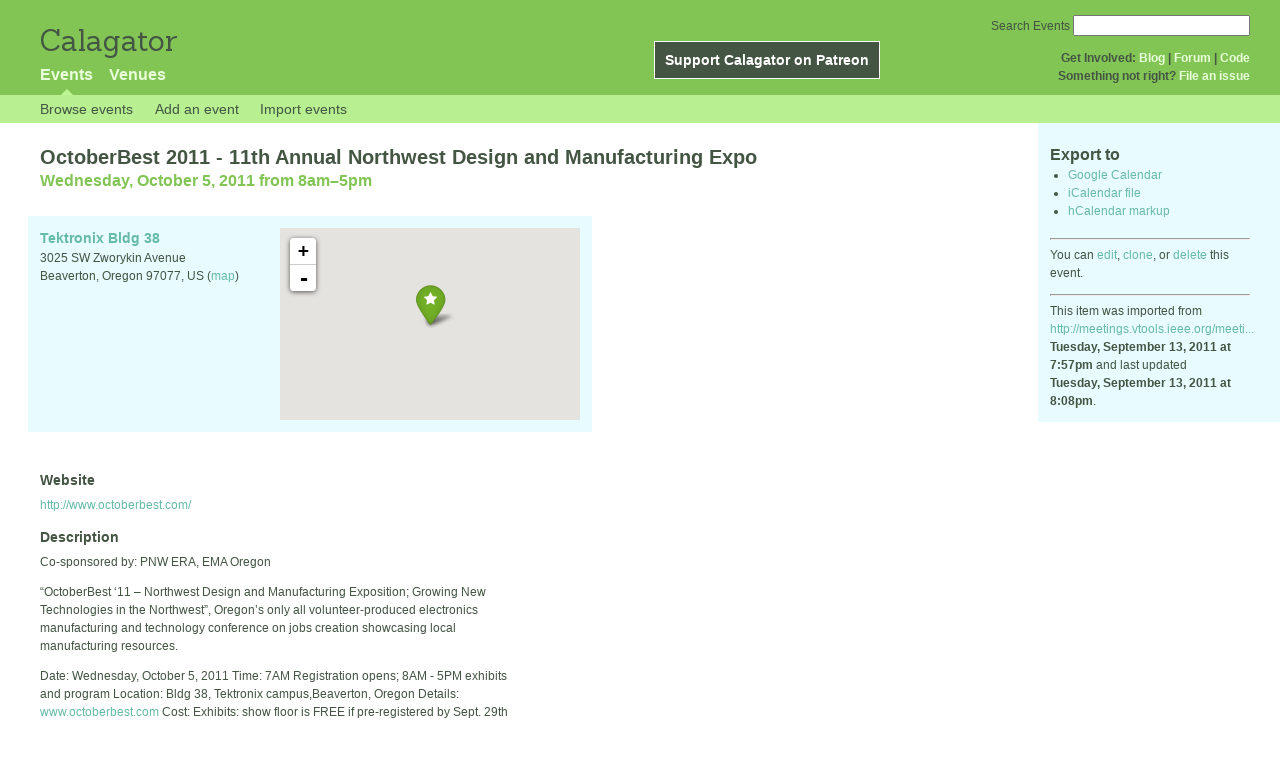

--- FILE ---
content_type: text/html; charset=utf-8
request_url: http://calagator.org/events/1250461330
body_size: 6601
content:
<!DOCTYPE html PUBLIC "-//W3C//DTD XHTML 1.0 Strict//EN"
  "http://www.w3.org/TR/xhtml1/DTD/xhtml1-strict.dtd">

<html xmlns="http://www.w3.org/1999/xhtml" xml:lang="en" lang="en">
  <head>
    <meta http-equiv="Content-Type" content="text/html; charset=utf-8"/>
      <meta property="og:title" content="OctoberBest 2011 - 11th Annual Northwest Design and Manufacturing Expo" />
  <meta property="og:description" content="Co-sponsored by: PNW ERA, EMA Oregon

“OctoberBest ‘11 – Northwest Design and Manufacturing Exposition; Growing New Technologies in the Northwest”, Oregon’s only all volunteer-produced electronics manufacturing and technology conference on jobs creation showcasing local manufacturing resources. 

Date: Wednesday, October 5, 2011
Time: 7AM Registration opens; 8AM - 5PM exhibits and program
Location: Bldg 38, Tektronix campus,Beaverton, Oregon
Details: www.octoberbest.com 
Cost: Exhibits: show floor is FREE if pre-registered by Sept. 29th (Wednesday). 
      Show floor is $10 OR a bag of food for Oregon Food Bank, if not pre-registered. 
      Program: AM sessions as priced. Package deal for afternoon workshops $40.

Both exhibitors and attendees are encouraged to bring non-perishable food items for the Oregon Food Bank collection barrels located at the entrance for OctoberBest. In addition, all attendee admission fees will benefit the Oregon Food Bank. 

The event is anchored by our key sponsors: TITLE SPONSOR – ARROW Electronics; GOLD SPONSOR - Prototron Circuits; and FOOD SPONSOR – ENIGMA Interconnect.

Join breakfast keynote speaker Tom Moxon, Director of Engineering at Westmark Electronics as he talks about the impact of High-Speed Bus Interfaces on future products.

The morning features half-day seminars: Intel on DisplayPort; a supply chain panel titled “Insourcing, Outsourcing, or Offshoring?”; and “Green Vehicle Design and Manufacturing”.

IEEE Oregon CPMT/CAS sponsored seminar by Intel on DisplayPort 9AM-11:45 AM.
Cost: $75 members; $99 non-members.

A variety of afternoon technical seminars will be hosted by industry experts in the design, engineering, manufacturing and development fields to help attendees stay up-to-date on the newest industry trends, solutions, and technologies. 

This year’s event will feature Robotics Teams from local-area schools who will share their experiences and demonstrate their talents in a special featured competition at 3 PM.  This school-aged program is sponsored through FIRST (For Inspiration and Recognition of Science and Technology), www.usfirst.org in which students build a full-sized robot in only six weeks to compete in completing the task.  The students develop skills in engineering, electronics, programming, pneumatics, CAD design, welding and marketing.

Now in its eleventh year, “OctoberBest” continues to maintain its precedence as the preeminent Northwestern High-Tech Conference and Expo event. Excellent opportunities abound for engineers, planners and purchasing managers alike. 

OctoberBest contributes 100% of attendee entrance fees to the Oregon Food Bank. Collection food barrels will be available on the day of the show, and all attendees and exhibitors are encouraged to donate non-perishable food items.

OctoberBest is produced by the Pacific Northwest Electronic Representatives Association and the Electronics Manufacturers Association with marketing support from IEEE Oregon.


Agenda: 
11th Annual local high tech trade show.&lt;br/&gt;
Exhibits plus Technical Sessions.&lt;br/&gt;
Program Guide &lt;a href=&quot;http://www.octoberbest.com/images/OctoberBest_2011_Technical_Session.pdf&quot; target=&quot;_blank&quot;&gt;here&lt;/a&gt;
&lt;br/&gt;
&lt;pre&gt;
Agenda for Wednesday, October 5th

    7 AM - Registration Opens
    8 AM - 9 AM Breakfast Keynote
    8 AM - 11:45 AM Show floor Open - Technical Sessions
    12 PM - 1 PM Lunch Keynote
    1 PM - 2:45 PM Workshops
    2:45 - 3:15 PM Break
    3:15 PM - 5 PM Workshops
&lt;/pre&gt;&lt;br/&gt;
See &lt;a href=&quot;http://www.octoberbest.org&quot; target=&quot;_blank&quot;&gt;www.octoberbest.org&lt;/a&gt; for full details.


Location: 
Bldg: Building 38
Tektronix Inc
3025 SW Zworkin Ave
Beaverton
97005" />
  <meta property="og:site_name" content="Calagator" />
  <meta property="og:url" content="http://calagator.org/events/1250461330">

    <title>
      OctoberBest 2011 - 11th Annual Northwest Design and Manufacturing Expo »       Calagator: Portland&#39;s Tech Calendar    </title>
    <meta name="viewport" content="width=device-width, initial-scale=1.0, user-scalable=yes">
    <meta name="apple-mobile-web-app-capable" content="yes" />
    <meta name="apple-mobile-web-app-status-bar-style" content="black" />
    <link rel='search' type='application/opensearchdescription+xml' href='/opensearch.xml'  title='Calagator' />

    <!-- Stylesheets, static -->
    <link rel="stylesheet" media="all" href="/assets/application-ba714b36b324b57f74216ed15a4d84aff893b226fa5b499911dee378a49a8c18.css" />

    <link rel="stylesheet" href="https://cdnjs.cloudflare.com/ajax/libs/leaflet/0.7.3/leaflet.css" />
    <!--[if lte IE 8]>
        <link rel="stylesheet" href="https://cdnjs.cloudflare.com/ajax/libs/leaflet/0.7.3/leaflet.ie.css" />
    <![endif]-->

    <!-- Stylesheets, inserted  -->
    

    <!-- JavaScripts, static -->
    <script src="https://cdnjs.cloudflare.com/ajax/libs/leaflet/0.7.3/leaflet.js"></script>
<script src="https://maps.googleapis.com/maps/api/js?key=AIzaSyDro5ZQaNHU0vcbFlVAILQJZZaq0jUGwvc&amp;sensor=false"></script>
<script src="/assets/leaflet_google_layer-8da68170e3668741c363011d07fd1f4b2dee84dba2b88291f4a42c494057ea52.js"></script>
    <script src="/assets/application-8063caa3d186d3397eb6408b3a3ec377f15cc84d42410c12a40c7abd9d9a5783.js"></script>

    <!-- JavaScripts, inserted -->
    

    <!-- Auto-discovery, static -->
    <link rel="alternate" type="application/atom+xml" title="Atom: All Events" href="http://calagator.org/events.atom" />

    <!-- Auto-discovery, inserted -->
      <link rel="alternate" type="application/x-wiki" title="Edit this page" href="http://calagator.org/events/1250461330/edit" />


    <link rel="apple-touch-icon" href="/assets/site-icon-c9cb3e5aa3965fcb649048a4421042abf6ab44728d211449a1c13380659162c7.png" />
  </head>
  <body class="events_show events_controller ">

    <div id="outer">
            <div id="global_header">
        <a id="project_title" href="/">Calagator</a>

        <div id="patreon">
          <a href="https://www.patreon.com/calagator">Support Calagator on Patreon</a>
        </div>
        <div id="top_menu">
          <div id='app_menu'>
            <ul>
                <li class='active'><a href="/events">Events</a></li>
                <li class='false'><a href="/venues">Venues</a></li>
            </ul>
          </div>
          <div id='project_menu'>
            <strong>Get Involved:</strong> <a class="first" href="http://calagator.wordpress.com/">Blog</a> | <a href="https://groups.google.com/group/pdx-tech-calendar/">Forum</a> | <a href="https://github.com/calagator/calagator">Code</a>
            <br />
            <strong>Something not right?</strong> <a href="https://github.com/calagator/calagator.org/issues">File an issue</a>
          </div>
                    <form action="/events/search" accept-charset="UTF-8" method="get"><input name="utf8" type="hidden" value="&#x2713;" />
            <div id='search_form'>
            <label for="search_field">Search Events</label>
              <input type="search" name="query" value="" results="5" id="search_field">
            </div>
</form>

        </div>
      </div>


      <div id="events_subnav" class="subnav">
    <ul class="clearfix">
      <li><a class="events_show_subnav" href="http://calagator.org/">Browse events</a>
      </li>
      <li><a class="events_show_subnav" href="http://calagator.org/events/new">Add an event</a>
      </li>
      <li><a class="events_show_subnav" href="http://calagator.org/sources/new">Import events</a>
      </li>
    </ul>
</div>

      
      


            <div id="content">
        
        



<a href="#" id="event_sidebar_toggle" class="expander_toggle">Export or edit this event...</a>

<div id="event_sidebar" class='single_view_right sidebar'>
  <h3 class='first'>Export to</h3>
  <ul>
    <li><a id="google_calendar_export" target="_blank" href="https://www.google.com/calendar/event?action=TEMPLATE&amp;trp=true&amp;text=OctoberBest+2011+-+11th+Annual+Northwest+Design+and+Manufacturing+Expo&amp;dates=20111005T150000Z%2F20111006T000000Z&amp;location=Tektronix+Bldg+38%2C+3025+SW+Zworykin+Avenue%2C+Beaverton+Oregon+97077+US&amp;sprop=website%3Awww.octoberbest.com%2F&amp;details=Imported+from%3A+http%3A%2F%2Fcalagator.org%2Fevents%2F1250461330+%0A%0ACo-sponsored+by%3A+PNW+ERA%2C+EMA+Oregon%0D%0A%0D%0A%E2%80%9COctoberBest+%E2%80%9811+%E2%80%93+Northwest+Design+and+Manufacturing+Exposition%3B+Growing+New+Technologies+in+the+Northwest%E2%80%9D%2C+Oregon%E2%80%99s+only+all+volunteer-produced+electronics+manufacturing+and+technology+conference+on+jobs+creation+showcasing+local+manufacturing+resources.+%0D%0A%0D%0ADate%3A+Wednesday%2C+October+5%2C+2011%0D%0ATime%3A+7AM+Registration+opens%3B+8AM+-+5PM+exhibits+and+program%0D%0ALocation%3A+Bldg+38%2C+Tektronix+campus%2CBeaverton%2C+Oregon%0D%0ADetails%3A+www.octoberbest.com+%0D%0ACost%3A+Exhibits%3A+show+floo...[truncated]">Google Calendar</a></li>
    <li><a href="http://calagator.org/events/1250461330.ics">iCalendar file</a></li>
    <li>
      <a href="#" onclick="$('#hcal_field').toggle(); return false">hCalendar markup</a>
      <div id="hcal_field" style="display: none;">
        <textarea name="hCalendar" id="hCalendar" rows="10" cols="80">
<div class="vevent h-event">
  <h1 class="summary p-name">OctoberBest 2011 - 11th Annual Northwest Design and Manufacturing Expo</h1>
  <div class='date'><time class="dtstart dt-start" title="2011-10-05T08:00:00" datetime="2011-10-05T08:00:00">Wednesday, October 5, 2011 from 8am</time>&ndash;<time class="dtend dt-end" title="2011-10-05T17:00:00" datetime="2011-10-05T17:00:00">5pm</time></div>
    <div class="location vcard p-location h-card">
    <a class="url" href='http://calagator.org/venues/202391627'><span class='fn org p-name'>Tektronix Bldg 38</span></a>
    <div class="adr p-adr h-adr">
        <div class="street-address p-street-address">3025 SW Zworykin Avenue</div>
        <span class="locality p-locality">Beaverton</span>
        , <span class="region p-region">Oregon</span>
        <span class="postal-code p-postal-code">97077</span>
        <div class="country-name p-country-name">US</div>
        (<a href='https://maps.google.com/maps?q=3025%20SW%20Zworykin%20Avenue,%20Beaverton%20Oregon%2097077%20US'>map</a>)
    </div>
    </div>
  <div class="description p-description">
    <p>Co-sponsored by: PNW ERA, EMA Oregon</p>

<p>“OctoberBest ‘11 – Northwest Design and Manufacturing Exposition; Growing New Technologies in the Northwest”, Oregon’s only all volunteer-produced electronics manufacturing and technology conference on jobs creation showcasing local manufacturing resources.</p>

<p>Date: Wednesday, October 5, 2011
Time: 7AM Registration opens; 8AM - 5PM exhibits and program
Location: Bldg 38, Tektronix campus,Beaverton, Oregon
Details: <a href="http://www.octoberbest.com">www.octoberbest.com</a>
Cost: Exhibits: show floor is FREE if pre-registered by Sept. 29th (Wednesday).</p>

<pre><code>  Show floor is $10 OR a bag of food for Oregon Food Bank, if not pre-registered. 
  Program: AM sessions as priced. Package deal for afternoon workshops $40.
</code></pre>

<p>Both exhibitors and attendees are encouraged to bring non-perishable food items for the Oregon Food Bank collection barrels located at the entrance for OctoberBest. In addition, all attendee admission fees will benefit the Oregon Food Bank.</p>

<p>The event is anchored by our key sponsors: TITLE SPONSOR – ARROW Electronics; GOLD SPONSOR - Prototron Circuits; and FOOD SPONSOR – ENIGMA Interconnect.</p>

<p>Join breakfast keynote speaker Tom Moxon, Director of Engineering at Westmark Electronics as he talks about the impact of High-Speed Bus Interfaces on future products.</p>

<p>The morning features half-day seminars: Intel on DisplayPort; a supply chain panel titled “Insourcing, Outsourcing, or Offshoring?”; and “Green Vehicle Design and Manufacturing”.</p>

<p>IEEE Oregon CPMT/CAS sponsored seminar by Intel on DisplayPort 9AM-11:45 AM.
Cost: $75 members; $99 non-members.</p>

<p>A variety of afternoon technical seminars will be hosted by industry experts in the design, engineering, manufacturing and development fields to help attendees stay up-to-date on the newest industry trends, solutions, and technologies.</p>

<p>This year’s event will feature Robotics Teams from local-area schools who will share their experiences and demonstrate their talents in a special featured competition at 3 PM.  This school-aged program is sponsored through FIRST (For Inspiration and Recognition of Science and Technology), <a href="http://www.usfirst.org">www.usfirst.org</a> in which students build a full-sized robot in only six weeks to compete in completing the task.  The students develop skills in engineering, electronics, programming, pneumatics, CAD design, welding and marketing.</p>

<p>Now in its eleventh year, “OctoberBest” continues to maintain its precedence as the preeminent Northwestern High-Tech Conference and Expo event. Excellent opportunities abound for engineers, planners and purchasing managers alike.</p>

<p>OctoberBest contributes 100% of attendee entrance fees to the Oregon Food Bank. Collection food barrels will be available on the day of the show, and all attendees and exhibitors are encouraged to donate non-perishable food items.</p>

<p>OctoberBest is produced by the Pacific Northwest Electronic Representatives Association and the Electronics Manufacturers Association with marketing support from IEEE Oregon.</p>

<p>Agenda:
11th Annual local high tech trade show.<br>
Exhibits plus Technical Sessions.<br>
Program Guide <a href="http://www.octoberbest.com/images/OctoberBest_2011_Technical_Session.pdf">here</a></p>

<br>


<pre>
Agenda for Wednesday, October 5th

    7 AM - Registration Opens
    8 AM - 9 AM Breakfast Keynote
    8 AM - 11:45 AM Show floor Open - Technical Sessions
    12 PM - 1 PM Lunch Keynote
    1 PM - 2:45 PM Workshops
    2:45 - 3:15 PM Break
    3:15 PM - 5 PM Workshops
</pre>


<br>


<p>See <a href="http://www.octoberbest.org">www.octoberbest.org</a> for full details.</p>

<p>Location:
Bldg: Building 38
Tektronix Inc
3025 SW Zworkin Ave
Beaverton
97005</p>
  </div>
  <h3>Links</h3>
  <ul>
    <li><a class="url u-url" href="http://www.octoberbest.com/">Website</a></li>
  </ul>
</div>

</textarea>
      </div>
    </li>
  </ul>
<hr />
  <div id='edit_link'>
    <p>
      You can 
      <a href="http://calagator.org/events/1250461330/edit">edit</a>,
      <a href="http://calagator.org/events/1250461330/clone">clone</a>,
      or 
      <a data-confirm="Are you sure?" rel="nofollow" data-method="delete" href="http://calagator.org/events/1250461330">delete</a>
      this event.
    </p>
  </div>
<hr />
  <div id='metadata'>
      This item was imported from <a href="/sources/996334659">http://meetings.vtools.ieee.org/meeti...</a> <br /><strong>Tuesday, September 13, 2011 at 7:57pm</strong> and last updated <br /><strong>Tuesday, September 13, 2011 at 8:08pm</strong>.
  </div>
</div>

<div id="fb-root"></div>
<div class="single_event contentbar">
  <div class="vevent h-event" itemscope itemtype="http://schema.org/Event">
    <h1 class="summary p-name" itemprop="name">OctoberBest 2011 - 11th Annual Northwest Design and Manufacturing Expo</h1>
    <meta itemprop="startDate" content="2011-10-05T15:00:00+00:00">
      <meta itemprop="endDate" content="2011-10-06T00:00:00+00:00">
    <div class='date'><time class="dtstart dt-start" title="2011-10-05T08:00:00" datetime="2011-10-05T08:00:00">Wednesday, October 5, 2011 from 8am</time>&ndash;<time class="dtend dt-end" title="2011-10-05T17:00:00" datetime="2011-10-05T17:00:00">5pm</time></div>
      <div class="clearfix location p-location h-card vcard"  itemprop="location" itemscope itemtype="http://schema.org/Place">
          <div id="map"></div><script>
//<![CDATA[
map("L.Google","ROADMAP","map",[45.4982,-122.8187],14,"green",[{"latitude":"45.4982","longitude":"-122.8187","title":"Tektronix Bldg 38","popup":"\u003ca href=\"/venues/202391627\"\u003eTektronix Bldg 38\u003c/a\u003e"}],false);
//]]>
</script>
          <a class="url u-url" href='http://calagator.org/venues/202391627'>
            <span class='fn org p-name' itemprop="name">Tektronix Bldg 38</span>
          </a>
          
          <div class="adr p-adr h-adr" itemprop="address" itemscope itemtype="http://schema.org/PostalAddress">
          <div class="street-address p-street-address" itemprop="streetAddress">3025 SW Zworykin Avenue</div>
            <span class="locality p-locality" itemprop="addressLocality">Beaverton</span>,
            <span class="region p-region" itemprop="addressRegion">Oregon</span>
            <span class="postal-code p-postal-code"  itemprop="postalCode">97077</span>,
            <span class='country-name p-country-name'>US</span>
            (<a href='https://maps.google.com/maps?q=3025%20SW%20Zworykin%20Avenue,%20Beaverton%20Oregon%2097077%20US'>map</a>)




      </div>
  </div>

      <h3>Website</h3>
      <div class="website">
        <a class="url u-url" rel="nofollow" itemprop="url" href="http://www.octoberbest.com/">http://www.octoberbest.com/</a>
      </div>

    <h3>Description</h3>
    <div class="description e-description" itemprop="description">
      <p>Co-sponsored by: PNW ERA, EMA Oregon</p>

<p>“OctoberBest ‘11 – Northwest Design and Manufacturing Exposition; Growing New Technologies in the Northwest”, Oregon’s only all volunteer-produced electronics manufacturing and technology conference on jobs creation showcasing local manufacturing resources.</p>

<p>Date: Wednesday, October 5, 2011
Time: 7AM Registration opens; 8AM - 5PM exhibits and program
Location: Bldg 38, Tektronix campus,Beaverton, Oregon
Details: <a href="http://www.octoberbest.com">www.octoberbest.com</a>
Cost: Exhibits: show floor is FREE if pre-registered by Sept. 29th (Wednesday).</p>

<pre><code>  Show floor is $10 OR a bag of food for Oregon Food Bank, if not pre-registered. 
  Program: AM sessions as priced. Package deal for afternoon workshops $40.
</code></pre>

<p>Both exhibitors and attendees are encouraged to bring non-perishable food items for the Oregon Food Bank collection barrels located at the entrance for OctoberBest. In addition, all attendee admission fees will benefit the Oregon Food Bank.</p>

<p>The event is anchored by our key sponsors: TITLE SPONSOR – ARROW Electronics; GOLD SPONSOR - Prototron Circuits; and FOOD SPONSOR – ENIGMA Interconnect.</p>

<p>Join breakfast keynote speaker Tom Moxon, Director of Engineering at Westmark Electronics as he talks about the impact of High-Speed Bus Interfaces on future products.</p>

<p>The morning features half-day seminars: Intel on DisplayPort; a supply chain panel titled “Insourcing, Outsourcing, or Offshoring?”; and “Green Vehicle Design and Manufacturing”.</p>

<p>IEEE Oregon CPMT/CAS sponsored seminar by Intel on DisplayPort 9AM-11:45 AM.
Cost: $75 members; $99 non-members.</p>

<p>A variety of afternoon technical seminars will be hosted by industry experts in the design, engineering, manufacturing and development fields to help attendees stay up-to-date on the newest industry trends, solutions, and technologies.</p>

<p>This year’s event will feature Robotics Teams from local-area schools who will share their experiences and demonstrate their talents in a special featured competition at 3 PM.  This school-aged program is sponsored through FIRST (For Inspiration and Recognition of Science and Technology), <a href="http://www.usfirst.org">www.usfirst.org</a> in which students build a full-sized robot in only six weeks to compete in completing the task.  The students develop skills in engineering, electronics, programming, pneumatics, CAD design, welding and marketing.</p>

<p>Now in its eleventh year, “OctoberBest” continues to maintain its precedence as the preeminent Northwestern High-Tech Conference and Expo event. Excellent opportunities abound for engineers, planners and purchasing managers alike.</p>

<p>OctoberBest contributes 100% of attendee entrance fees to the Oregon Food Bank. Collection food barrels will be available on the day of the show, and all attendees and exhibitors are encouraged to donate non-perishable food items.</p>

<p>OctoberBest is produced by the Pacific Northwest Electronic Representatives Association and the Electronics Manufacturers Association with marketing support from IEEE Oregon.</p>

<p>Agenda:
11th Annual local high tech trade show.<br>
Exhibits plus Technical Sessions.<br>
Program Guide <a href="http://www.octoberbest.com/images/OctoberBest_2011_Technical_Session.pdf">here</a></p>

<br>


<pre>
Agenda for Wednesday, October 5th

    7 AM - Registration Opens
    8 AM - 9 AM Breakfast Keynote
    8 AM - 11:45 AM Show floor Open - Technical Sessions
    12 PM - 1 PM Lunch Keynote
    1 PM - 2:45 PM Workshops
    2:45 - 3:15 PM Break
    3:15 PM - 5 PM Workshops
</pre>


<br>


<p>See <a href="http://www.octoberbest.org">www.octoberbest.org</a> for full details.</p>

<p>Location:
Bldg: Building 38
Tektronix Inc
3025 SW Zworkin Ave
Beaverton
97005</p>
    </div>
      <h3>Share</h3>
      <div class="share">
        <a class="fb-share" href="#"
          onclick="
            window.open(
              'https://www.facebook.com/sharer/sharer.php?u='+encodeURIComponent('http://calagator.org/events/1250461330'),
              'facebook-share-dialog',
              'width=626,height=436');
            return false;">
          Share
        </a>
        <a href="https://twitter.com/share" class="twitter-share-button" data-url="http://calagator.org/events/1250461330" data-text="OctoberBest 2011 - 11th Annual Northwest Design and Manufacturing Expo - 08:00AM 10.05.2011 @ Tektronix Bldg 38" data-related="calagator" data-dnt="true">Tweet</a>
        <script>!function(d,s,id){var js,fjs=d.getElementsByTagName(s)[0];if(!d.getElementById(id)){js=d.createElement(s);js.id=id;js.src="//platform.twitter.com/widgets.js";fjs.parentNode.insertBefore(js,fjs);}}(document,"script","twitter-wjs");</script>
      </div>
  </div>
</div>


      </div>


            <div id="top_footer">
        calagator.org
        1.1.0
        &nbsp;
        &nbsp;
        &nbsp;
      </div>


    </div>

          <script>
        (function(i,s,o,g,r,a,m){i['GoogleAnalyticsObject']=r;i[r]=i[r]||function(){
        (i[r].q=i[r].q||[]).push(arguments)},i[r].l=1*new Date();a=s.createElement(o),
        m=s.getElementsByTagName(o)[0];a.async=1;a.src=g;m.parentNode.insertBefore(a,m)
        })(window,document,'script','//www.google-analytics.com/analytics.js','ga');

        ga('create', 'UA-168427-7', 'auto');
        ga('send', 'pageview');

      </script>



  <script defer src="https://static.cloudflareinsights.com/beacon.min.js/vcd15cbe7772f49c399c6a5babf22c1241717689176015" integrity="sha512-ZpsOmlRQV6y907TI0dKBHq9Md29nnaEIPlkf84rnaERnq6zvWvPUqr2ft8M1aS28oN72PdrCzSjY4U6VaAw1EQ==" data-cf-beacon='{"version":"2024.11.0","token":"db19a96902b64782afbd23d08bdfc20c","r":1,"server_timing":{"name":{"cfCacheStatus":true,"cfEdge":true,"cfExtPri":true,"cfL4":true,"cfOrigin":true,"cfSpeedBrain":true},"location_startswith":null}}' crossorigin="anonymous"></script>
</body>
</html>

